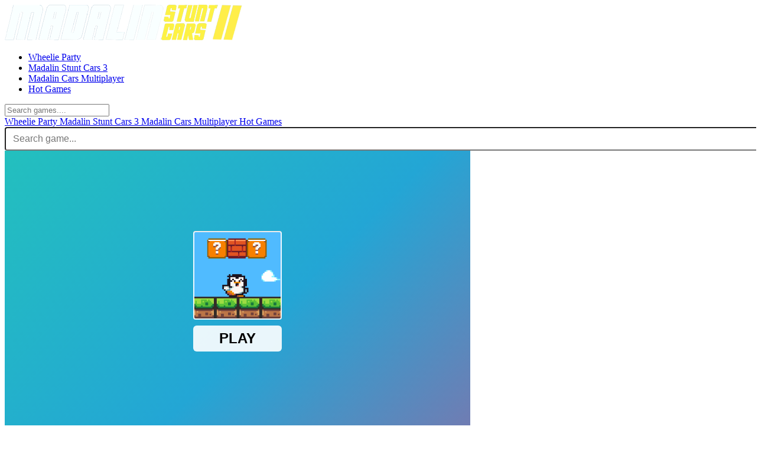

--- FILE ---
content_type: text/html; charset=UTF-8
request_url: https://madalinstuntcars2.io/baby-chicco-adventures
body_size: 11166
content:
<!DOCTYPE html><html xmlns="https://www.w3.org/1999/xhtml" lang="en-US"><head><meta charset="utf-8"> <title>Baby Chicco Adventures</title><meta name="description" content="'Baby Chicco Adventures' is a platform game in which you will aid our little penguin in his attempts to escape the hazards of the video game universe. Make the most of your time playing and accomplishing all of the challenges in this fantastic game!"><meta name="keywords" content="Baby Chicco Adventures"><meta name="title" content="Baby Chicco Adventures"><meta property="fb:app_id" content=""><meta property="og:title" content="Baby Chicco Adventures"><meta property="og:site_name" content="Madalin Stunt Cars 2"><link rel="image_src" href="https://madalinstuntcars2.io/data/image/game/baby-chicco-adventures-img.png" /><meta property="og:type" content="article" /><meta property="og:url" content="https://madalinstuntcars2.io/baby-chicco-adventures" /><meta property="og:description" content="'Baby Chicco Adventures' is a platform game in which you will aid our little penguin in his attempts to escape the hazards of the video game universe. Make the most of your time playing and accomplishing all of the challenges in this fantastic game!" /><meta property="og:image" content="https://madalinstuntcars2.io/data/image/game/baby-chicco-adventures-img.png" /> <meta name="viewport" content="width=device-width, initial-scale=1.0, minimal-ui, shrink-to-fit=no viewport-fit=cover"><meta name="apple-mobile-web-app-capable" content="yes"><meta name="apple-mobile-web-app-status-bar-style" content="black-translucent"><meta name="apple-mobile-web-app-title" content="Madalin Stunt Cars 2"><meta name="HandheldFriendly" content="true" /><meta name="mobile-web-app-capable" content="yes" /><link rel="shortcut icon" sizes="512x512" href="https://madalinstuntcars2.io/cache/data/image/options/favicon-s512x512.png" /><link rel="icon" type="image/x-icon" href="https://madalinstuntcars2.io/favicon.ico?v=1"><link rel="apple-touch-icon" href="https://madalinstuntcars2.io/cache/data/image/options/favicon-s512x512.png"><meta http-equiv="x-ua-compatible" content="ie=edge"> <meta http-equiv="Content-Security-Policy" content="upgrade-insecure-requests"><link rel="canonical" href="https://madalinstuntcars2.io/baby-chicco-adventures" data-react-helmet="true">
 			<meta name="google-site-verification" content="gTzLVu4GjNXOKTwhUG2D0mnSvbHPe0gFAb2Mt-qKvsM" /><!-- Google tag (gtag.js) --><script async src="https://www.googletagmanager.com/gtag/js?id=G-YCPYFKBLH8"></script><script>window.dataLayer = window.dataLayer || [];
 function gtag(){dataLayer.push(arguments);}
 gtag('js', new Date());

 gtag('config', 'G-YCPYFKBLH8');</script>		<script type="text/javascript" src="/themes/madalinstuntcars_v2/resources/js/jquery.min.js"></script><link href="/themes/madalinstuntcars_v2/resources/css/font-awesome.pro.css" rel="stylesheet"><link rel="preconnect" href="https://fonts.googleapis.com"><link rel="preconnect" href="https://fonts.gstatic.com" crossorigin><link href="https://fonts.googleapis.com/css2?family=Rubik:wght@400;500&display=swap" rel="stylesheet"><link href="/themes/madalinstuntcars_v2/resources/css/styles_v1.css?v=1.3" rel="stylesheet" type="text/css"/> <link type="text/css" rel="stylesheet" href="/themes/madalinstuntcars_v2/resources/js/OwlCarousel/assets/owl.carousel.min.css" /> <link type="text/css" rel="stylesheet" href="/themes/madalinstuntcars_v2/resources/js/OwlCarousel/assets/owl.theme.default.min.css" /> <script async src="//pagead2.googlesyndication.com/pagead/js/adsbygoogle.js"></script><script>(adsbygoogle = window.adsbygoogle || []).push({
 google_ad_client: "ca-pub-5636557392151555",
 enable_page_level_ads: true
 });</script>
</head><body> <div id="root"><div class="content_site"> <div class="layout"> 
 
 <header class="Header"><div class="left"> <a class="Logo animated tada delay-4s" href="/"><img src="/data/image/options/logo1.png" alt="Madalin Stunt Cars 2" class="symbol"/> </a> </div><div class="right-relative"> <ul class="menu-header"><li><a class="menu-sidebar-item" title="Wheelie Party" href="https://wheelie-party.github.io/" target="_blank"><div class=""> 
 Wheelie Party </div></a></li>				
 <li><a class="menu-sidebar-item" title="Madalin Stunt Cars 3" href="/madalin-stunt-cars-3" target=""><div class=""> 
 Madalin Stunt Cars 3 </div></a></li>				
 <li><a class="menu-sidebar-item" title="Madalin Cars Multiplayer" href="/madalin-cars-multiplayer" target=""><div class=""> 
 Madalin Cars Multiplayer </div></a></li>				
 <li><a class="menu-sidebar-item" title="Hot Games" href="/hot.games" target=""><div class=""> 
 Hot Games </div></a></li>				
 </ul>		<div class="search-menu"><input class="SearchInput" id="search" type="text" autocomplete="off" placeholder="Search games...." value=""> <a id="search_game" class="icon-search-blue"><i class="fal fa-search"></i></a><div id="results" style="display:none;"> </div> </div> 
</div><a id="menu-mobile" name="menu" href="#" role="button" aria-hidden="true" title="Menu" class="send_to_analytics hidden"><i class="fal fa-bars"></i></a><div class="mobile-menu" style="right: -310px;"><div class="d-flex al mobile-close"><i class="fal fa-times"></i></div><div class="mobile-menu-bar"><a class="mobile-menu-item" href="https://wheelie-party.github.io/ " target="_blank">Wheelie Party </a><a class="mobile-menu-item" href="/madalin-stunt-cars-3 " target="">Madalin Stunt Cars 3 </a><a class="mobile-menu-item" href="/madalin-cars-multiplayer " target="">Madalin Cars Multiplayer </a><a class="mobile-menu-item" href="/hot.games " target="">Hot Games </a><div class="search-mobile"><input type="text" class="form-control searchMobileInput" autocomplete="off" placeholder="Search game..."><a class="searchMobileBtn"><i class="far fa-search"></i></a></div></div></div></header>
<script>window.addEventListener("DOMContentLoaded", function () {
 load_menu_css();

 });
 function load_menu_css()
 {
 jQuery("a.menu-sidebar-item").removeClass('active');
 var href = window.location.href;
 var path_name = window.location.pathname;

 jQuery("a.menu-sidebar-item").each(function (e) {
 var current_url = jQuery(this).attr('href');
 if (href == current_url || href == current_url + "/" || path_name == current_url)
 {
 jQuery(this).addClass("active");
 }
 });

 }</script>
<script type='text/javascript'>var themeurl = 'http://madalinstuntcars2.io/themes/madalinstuntcars_v2/';
 function get_format_url(controller, action) {
 var urlformat = '/:a:.:c:';
 urlformat = urlformat.replace(':c:', controller);
 return urlformat.replace(':a:', action);
 }</script> 
<main class="full-width"><div class="GamePlay"><div class="GameSectionPlay"><div class="embed-responsive"><iframe class="game-iframe" loading="lazy" src="https://html5.gamedistribution.com/33cfbb6563044be6867b2ead5751d116/" id="game-area"
 width="788" height="550" scrolling="none" frameborder="0"
 allowfullscreen></iframe> </div> <div class="buttons"> <h1>Baby Chicco Adventures</h1><div class="button-gammes"><div class="rating_this" itemscope itemtype="https://schema.org/Game"><span class="rating-game" id="default-demo" data-id="671" style="cursor: pointer; width: 100px;"
 data-score="5" data-readonly=""></span><span itemprop="name" class="name-game">Baby Chicco Adventures</span><div itemprop="aggregateRating" itemscope="" itemtype="https://schema.org/AggregateRating" class="aggregate-text"><span property="v:count" itemprop="reviewCount" id="countrate" class="hidden">1</span><span rel="v:rating"><span typeof="v:Rating"><span property="v:average" itemprop="ratingValue" id="averagerate"> 5</span><span itemprop="bestRating" content="5" class="hidden" property="v:best">5</span> </span></span></div></div> <script>window.addEventListener("DOMContentLoaded", function () {
		var readdddonly;
		readdddonly = jQuery('#default-demo').attr('data-readonly');
		jQuery('#default-demo').raty({
			readOnly: readdddonly,
			cancelOff: '/themes/madalinstuntcars_v2/resources/plugin/raty/images/cancel-off.png',
			cancelOn: '/themes/madalinstuntcars_v2/resources/plugin/raty/images/cancel-on.png',
			starHalf: '/themes/madalinstuntcars_v2/resources/plugin/raty/images/star-half-big.png',
			starOff: '/themes/madalinstuntcars_v2/resources/plugin/raty/images/star-off-big.png',
			starOn: '/themes/madalinstuntcars_v2/resources/plugin/raty/images/star-on-big.png',
			half: true,
			number: 5,
			numberMax: 5,
			score: function () {
				return jQuery(this).attr('data-score');
			},
			click: function (score, evt) {
				var game_id = jQuery(this).attr('data-id');
				var rate = jQuery(this).attr('data-score');
				var url = '/game-rate.ajax';
				var data = {'game_id': game_id, 'score': score};
				jQuery.ajax({
					type: "POST",
					url: url,
					data: data,
					cache: false,
					success: function (html) {
						var data = jQuery.parseJSON(html);
						var average = (Math.round(parseFloat(data.rate_score) / parseFloat(data.rate_count) * 100) / 100);
						jQuery('#countrate').text(data.rate_count);
						jQuery('#averagerate').text(average);

						jQuery('#default-demo').raty({
							readOnly: true,
							cancelOff: '/themes/madalinstuntcars_v2/resources/plugin/raty/images/cancel-off.png',
							cancelOn: '/themes/madalinstuntcars_v2/resources/plugin/raty/images/cancel-on.png',
							starHalf: '/themes/madalinstuntcars_v2/resources/plugin/raty/images/star-half-big.png',
							starOff: '/themes/madalinstuntcars_v2/resources/plugin/raty/images/star-off-big.png',
							starOn: '/themes/madalinstuntcars_v2/resources/plugin/raty/images/star-on-big.png',
							half: true,
							number: 5,
							numberMax: 5,
							score: score
						});
					},
					error: function () {
						jQuery('#default-demo').raty({
							readOnly: true,
							cancelOff: '/themes/madalinstuntcars_v2/resources/plugin/raty/images/cancel-off.png',
							cancelOn: '/themes/madalinstuntcars_v2/resources/plugin/raty/images/cancel-on.png',
							starHalf: '/themes/madalinstuntcars_v2/resources/plugin/raty/images/star-half-big.png',
							starOff: '/themes/madalinstuntcars_v2/resources/plugin/raty/images/star-off-big.png',
							starOn: '/themes/madalinstuntcars_v2/resources/plugin/raty/images/star-on-big.png',
							half: true,
							number: 5,
							numberMax: 5,
							score: rate,
						});
					}
				});
			}
		});
	});</script> 
<!--<style type="text/css">.rate-title { display: none; } .rating{ padding-right: 10px; } .rating img{ height:18px; } .aggregate-text{font-size:18px;display: inline-block;margin-top: 6px; margin-left: -15px;} .ratingthis{ display: block; text-align: center; color:#000; padding-top:5px; }
	#countrate{display:none}
	span[itemprop="name"] {
	 display:none
	}</style>--><style type="text/css">.rate-title, .hidden { display: none; } .rating_this{display: flex; justify-content: flex-start; align-items: flex-start;}.name-game{display: none;} .rating-game{ padding-right: 10px; width:auto !important; }.rating-game_this{font-family: inherit;} .rating-game img{ height:18px; } .aggregate-text{display: inline-block; font-size: 18px;} .rating-gamethis{ display: block; text-align: center; color:#000; padding-top:5px; }</style> <div role="button" title="Go fullscreen" class="ButtonFullscreen button"><div class="icon icon-maximize-dark-gray" id="full_screen" onclick="open_fullscreen()"><i class="fal fa-expand-arrows"></i></div></div></div></div> <div class="ads728x90"><script async src="//pagead2.googlesyndication.com/pagead/js/adsbygoogle.js"></script> <ins class="adsbygoogle"
 style="display:block"
 data-ad-client="ca-pub-5636557392151555"
 data-ad-slot="6113373024"
 data-ad-format="auto"></ins><script>(adsbygoogle = window.adsbygoogle || []).push({});</script> </div> </div> <div class="flex-right"><div class="ads300x600"><script async src="//pagead2.googlesyndication.com/pagead/js/adsbygoogle.js"></script> <ins class="adsbygoogle"
 style="display:block"
 data-ad-client="ca-pub-5636557392151555"
 data-ad-slot="6113373024"
 data-ad-format="auto"></ins><script>(adsbygoogle = window.adsbygoogle || []).push({});</script> </div> </div></div><div class="GamePlay"><div class="content-game clearfix"><div class="box-image"><img src="/cache/data/image/game/baby-chicco-adventures-img-f150x150.png" class="img-fluid" alt="" ></div><div><p>'Baby Chicco Adventures' is a platform game in which you will aid our little penguin in his attempts to escape the hazards of the video game universe. Make the most of your time playing and accomplishing all of the challenges in this fantastic game!</p> </div><div class="clearfix"></div><h2>How to play</h2><div> <p>How To Play Baby Chicco Adventures</p></div><div class="clearfix"></div>
 

 <div class="categories"><a href="/adventure.games" class="scale-button"> <span class="categoryName">ADVENTURE</span> </a></div><div class="categories"><a href="/arcade.games" class="scale-button"> <span class="categoryName">ARCADE</span> </a></div>
<div class="clearfix"></div></div><section class="comment-area"><div class="box-comment mb16"><div class="header-comment flex-comment" xmlns="http://www.w3.org/1999/html"><div class="title-comment">Comment (0)</div><div class="sort"><a href="javascript:;"><span id="sort_text">Newest</span><svg class="icon-svg"><use xlink:href="/themes/madalinstuntcars_v2/resources/images/icons/icon.svg#Down"></use></svg></a><div class="list" id="sort_by"><a class="active" href="javascript:;" data-sort="newest"><span>Newest</span><svg class="icon-svg"><use xlink:href="/themes/madalinstuntcars_v2/resources/images/icons/icon.svg#Checked"></use></svg></a><a href="javascript:;" data-sort="oldest"><span>Oldest</span><svg class="icon-svg"><use xlink:href="/themes/madalinstuntcars_v2/resources/images/icons/icon.svg#Checked"></use></svg></a><a href="javascript:;" data-sort="popular"><span>Popular</span><svg class="icon-svg"><use xlink:href="/themes/madalinstuntcars_v2/resources/images/icons/icon.svg#Checked"></use></svg></a></div></div></div><div id="comments_area"><div class="comment_loading"></div>
<div class="main-comnent scrollbar-inner" id="list_comment"><div class="empty-comment"><img src="/themes/madalinstuntcars_v2/resources/images/icons/empty-comment.png" alt=""><div>Be the first to comment</div></div></div><div class="make-comment"><form id="comment_form" class="form-group" autocomplete="off"><!-- <div class="connect-with"><span>Connect with</span><div class="social"><a href="#"><svg class="icon-svg"><use xlink:href="/themes/madalinstuntcars_v2/resources/images/icons/icon.svg#Face"></use></svg></a><a href="#"><svg class="icon-svg"><use xlink:href="/themes/madalinstuntcars_v2/resources/images/icons/icon.svg#Twitter"></use></svg></a><a href="#"><img src="/themes/madalinstuntcars_v2/resources/images/icons/Google.svg" alt=""></a><a href="#"><svg class="icon-svg"><use xlink:href="/themes/madalinstuntcars_v2/resources/images/icons/icon.svg#In"></use></svg></a></div></div>--><div class="form-default box-area-input"><textarea class="form-control " id="comment_content" name="comment_content"
 placeholder="Add comment"></textarea><div class="send-comment"><!-- <a href="#" class="camera">--><!-- <svg class="icon-svg">--><!-- <use xlink:href="--><!--/resources/images/icons/icon.svg#Camera"></use>--><!-- </svg>--><!-- </a>--><span href="#" class="send disabled" id="btn_submit"><svg class="icon-svg"><use xlink:href="/themes/madalinstuntcars_v2/resources/images/icons/icon.svg#Send"></use></svg></span></div></div><div class="form-default"><!-- <div class="mb10">--><!-- <span class="uppercase mr-2 medium" style="color:#fff">Or pick a name</span>--><!-- <svg class="icon-svg">--><!-- <use xlink:href="--><!--/resources/images/icons/icon.svg#Help"></use>--><!-- </svg>--><!-- </div>--><div class="form-group"><input type="text" id="comment_author" name="comment_author" class="form-control" placeholder="Name"></div><div class="form-group"><input type="email" class="form-control " id="comment_email" autocomplete="off" name="comment_email" placeholder="Email"></div> <label class="confir_res"><div class="text">I'd read and agree to the terms and conditions.</div><input type="checkbox" id="comment_confirm" name="comment_confirm"><span class="checkmark"></span></label><input type="hidden" name="parent_id" id="parent_id" value="0"/><input name="submit" type="submit" class="submit btn-load-more btn-primary hidden" value="Comment"/><input type="button" onclick="reply_all();
 return false;" id="btn_cancel" class="submit btn-load-more btn-primary pull-right hidden" value="Cancel"/></div></form> <div id="comment_errors"></div><div class="alert-icon arrow" id="alert-icon-loadmore"><svg xmlns="http://www.w3.org/2000/svg" viewBox="0 0 320 512"><!-- Font Awesome Pro 5.15.4 by @fontawesome - https://fontawesome.com License - https://fontawesome.com/license (Commercial License) --><path d="M143 256.3L7 120.3c-9.4-9.4-9.4-24.6 0-33.9l22.6-22.6c9.4-9.4 24.6-9.4 33.9 0l96.4 96.4 96.4-96.4c9.4-9.4 24.6-9.4 33.9 0L313 86.3c9.4 9.4 9.4 24.6 0 33.9l-136 136c-9.4 9.5-24.6 9.5-34 .1zm34 192l136-136c9.4-9.4 9.4-24.6 0-33.9l-22.6-22.6c-9.4-9.4-24.6-9.4-33.9 0L160 352.1l-96.4-96.4c-9.4-9.4-24.6-9.4-33.9 0L7 278.3c-9.4 9.4-9.4 24.6 0 33.9l136 136c9.4 9.5 24.6 9.5 34 .1z"/></svg></div></div><script>window.addEventListener("DOMContentLoaded", function () {
 $('#comment_confirm').change(function () {
 if (this.checked) {
 $("#btn_submit").removeClass("disabled");

 } else {
 $("#btn_submit").addClass("disabled");
 }

 });

 validate_form();
 $("#btn_submit").click(function (event) {
 if (!$("#btn_submit").hasClass('disabled')) {
 $("#comment_form").submit();
 }
 });


 });

 function validate_form() {
 jQuery("#comment_form").validate(
 {
 //set this to false if you don't what to set focus on the first invalid input
 focusInvalid: false,
 //by default validation will run on input keyup and focusout
 //set this to false to validate on submit only onkeyup: false,
 onfocusout: false,
 //by default the error elements is a <label>errorElement: "div",
 //place all errors in a <div id="errors"> element
 errorPlacement: function (error, element) {
 if (element.attr("name") == "comment_content" || element.attr("name") == "comment_author" || element.attr("name") == "comment_email") {

 error.appendTo(element.parent());
 }
// console.log(element.name);
// error.appendTo("div#comment_errors");
 },
 ignore: ".ignore",
 rules: {
 "comment_content": {
 required: true,
 maxlength: 65525
 },
 "comment_author": {
 required: true,
 maxlength: 200
 },
 "comment_email": {
 required: true,
 email: true,
 maxlength: 100
 },
 "comment_confirm": {
 required: true
 }
 },
 messages: {},
 submitHandler: function (form) {
 $("#btn_submit").removeClass("disabled");
 jQuery(".comment_loading").show();
 console.log("submit");

 var question_ajax = "/make-comment.ajax";
 var content = jQuery("#comment_content").val();
 var author = jQuery("#comment_author").val();
 var email = jQuery("#comment_email").val();
 var website = jQuery("#comment_website").val();
 var parent_id = jQuery("#parent_id").val();
 var metadataload = {};
 metadataload.content = content;
 metadataload.author = author;
 metadataload.email = email;
 metadataload.website = website;
 metadataload.parent_id = parent_id;
 metadataload.related_id = parseInt("0");
 metadataload.related_url = "https://madalinstuntcars2.io/baby-chicco-adventures";



 jQuery.ajax({
 url: question_ajax,
 data: metadataload,
 type: 'POST',
 success: function (data) {
 jQuery(".comment_loading").hide();
 if (data != '') {
 var result = jQuery.parseJSON(data);
 if (result.result === true) {
 var comment_data = result.comment;
 var str_comment = "";
 if (comment_data.parent_id == 0) {

 //str_comment = "<div id='comment_" + comment_data.id + "' class='replyWrap your_comment clearAfter'><div class='listProfile'><span class='img'><img class='img img-thumbnail' alt='' src='/themes/madalinstuntcars_v2/resources/images/comments/profile-default.png' width='64' height='64'></span><span class='user'>" + comment_data.author + "</span></div><div class='listContent'>" + comment_data.content + "<div class='clearAfter'><div class='left rating'><span>Votes:</span><b class='voteUp' id='comment_voteup_" + comment_data.id + "'>+" + comment_data.like + " </b><span>/</span><b class='voteDown' id='comment_votedown_" + comment_data.id + "'>-" + comment_data.dislike + " </b></div><div class='right'><a class='icon comment' href='javascript:;' onclick='reply_to(" + comment_data.id + "); return false;' title='Add a comment to this comment' rel='nofollow'>Comment</a><a class='icon vote comment_vote_row_" + comment_data.id + " voteUp' href='javascript:;' onclick='comment_vote(" + comment_data.id + ",\"up\"); return false;' title='Vote this comment up (helpful)' rel='nofollow'>Vote up</a><a class='icon vote comment_vote_row_" + comment_data.id + " voteDown' href='javascript:;' onclick='comment_vote(" + comment_data.id + ",\"down\"); return false;' title='Vote this comment down (not helpful)' rel='nofollow'>Vote down</a><a class='icon report hidden' href='javascript:;' onclick='report_comment(" + comment_data.id + "); return false;' title='Report this comment as spam/abuse/inappropriate' rel='nofollow'>Report</a></div></div></div></div>";
 str_comment = "<div class='item-comment' id='comment_" + comment_data.id + "'><div class='user_status'><a class='avata_coment' href='#' title='" + comment_data.author + "'>T</a><div class='sum-user'><span class='txt-name'>" + comment_data.author + "</span><span class='time-com'> Now</span></div></div><div class='content-comment'><p> " + comment_data.content + "</p><div class='count-option'><div class='count-option__left'><a class='item reply' href='#'><img src='/themes/madalinstuntcars_v2/resources/images/icons/Reply.svg' alt=''><span>Reply</span></a><a class='item vote comment_vote_row_" + comment_data.id + " voteUp' href='#' id='comment_voteup_" + comment_data.id + "' onclick='comment_vote(" + comment_data.id + ",\"up\"); return false;' title='Vote this comment up (helpful)' rel='nofollow'><svg class='icon-svg'><use xlink:href='/themes/madalinstuntcars_v2/resources/images/icons/icon.svg#Like'></use></svg><span class='voteUp' id='comment_voteup_" + comment_data.id + "'>4</span></a><a class='item vote comment_vote_row_(" + comment_data.id + " voteDown' href='javascript:;' onclick='comment_vote(" + comment_data.id + ",\"down\"); return false;' title='Vote this comment down (not helpful)' rel='nofollow'><svg class='icon-svg'><use xlink:href='/themes/madalinstuntcars_v2/resources/images/icons/icon.svg#Dislike'></use></svg><span class='voteDown' id='comment_votedown_" + comment_data.id + "'>4</span></a></div><div class='count-option__right hidden'><a class='item reply' href='#'><svg class='icon-svg'><use xlink:href='/themes/madalinstuntcars_v2/resources/images/icons/icon.svg#Dotted'></use></svg></a></div></div></div></div>";
 if (comment_data.status == 'trash') {
 str_comment += "<p class='text-center'><i>Your comment is awaiting moderation</i></p>";
 }
 jQuery("#list_comment").prepend(str_comment);
 } else {
 str_comment = "<div class='item-comment' id='comment_" + comment_data.id + "'><div class='user_status'><a class='avata_coment' href='#' title='" + comment_data.author + "'>T</a><div class='sum-user'><span class='txt-name'>" + comment_data.author + "</span><span class='time-com'> Now</span></div></div><div class='content-comment'><p> " + comment_data.content + "</p><div class='count-option'><div class='count-option__left'><a class='item reply' href='#'><img src='/themes/madalinstuntcars_v2/resources/images/icons/Reply.svg' alt=''><span>Reply</span></a><a class='item vote comment_vote_row_" + comment_data.id + " voteUp' href='#' id='comment_voteup_" + comment_data.id + "' onclick='comment_vote(" + comment_data.id + ",\"up\"); return false;' title='Vote this comment up (helpful)' rel='nofollow'><svg class='icon-svg'><use xlink:href='/themes/madalinstuntcars_v2/resources/images/icons/icon.svg#Like'></use></svg><span class='voteUp' id='comment_voteup_" + comment_data.id + "'>4</span></a><a class='item vote comment_vote_row_(" + comment_data.id + " voteDown' href='javascript:;' onclick='comment_vote(" + comment_data.id + ",\"down\"); return false;' title='Vote this comment down (not helpful)' rel='nofollow'><svg class='icon-svg'><use xlink:href='/themes/madalinstuntcars_v2/resources/images/icons/icon.svg#Dislike'></use></svg><span class='voteDown' id='comment_votedown_" + comment_data.id + "'>4</span></a></div><div class='count-option__right hidden'><a class='item reply' href='#'><svg class='icon-svg'><use xlink:href='/themes/madalinstuntcars_v2/resources/images/icons/icon.svg#Dotted'></use></svg></a></div></div></div></div>";
 if (comment_data.status == 'trash') {
 str_comment += "<p class='text-center'><i>Your comment is awaiting moderation</i></p>";
 }
 jQuery("#comment_" + comment_data.parent_id).append(str_comment);
 jQuery("#comment_form").appendTo(".make-comment");
 jQuery("#comment_form").removeClass("commentBlock");
 reply_all();
 }

 jQuery("#comment_count").html(parseInt(("0")));
 jQuery("html, body").animate({scrollTop: jQuery("#list_comment").offset().top}, 1000);
 jQuery("#comment_form").trigger("reset");

 }
 }
 }
 });
 },

 });
 }</script><script>function reply_to(comment_id) {
 jQuery("#comment_form").addClass("commentBlock");
 jQuery("#btn_cancel").removeClass("hidden");
 jQuery("#comment_form").trigger("reset");
 jQuery("#parent_id").val(comment_id);
 jQuery("#comment_form").appendTo("#comment_" + comment_id);
 }

 function reply_all() {
 jQuery("#comment_form").trigger("reset");
 jQuery("#parent_id").val("0");
 jQuery("#comment_form").appendTo(".make-comment");
 jQuery("#btn_cancel").addClass("hidden");
 jQuery("#comment_form").removeClass("commentBlock");
 }

 function comment_vote(comment_id, vote) {
 jQuery(".comment_vote_row_" + comment_id).prop('onclick', null).off('click');

 var comment_comment_voteajax = "/comment-vote.ajax";
 var metadataload = {};
 metadataload.comment_id = comment_id;
 metadataload.vote = vote;
 jQuery.ajax({
 url: comment_comment_voteajax,
 data: metadataload,
 type: 'POST',
 success: function (data) {
 if (data != '') {
 var result = jQuery.parseJSON(data);
 if (result.result === true) {
 var comment_obj = result.comment;
 switch (vote) {
 case "up":
 jQuery("#comment_voteup_count_" + comment_id).html(comment_obj.like);
 break;
 case "down":
 jQuery("#comment_votedown_count_" + comment_id).html(comment_obj.dislike);
 break;
 }

 }
 }
 }
 });
 }

 function report_comment(comment_id) {
 jQuery("#report_comment_" + comment_id).css("fontSize", 0);
 jQuery("#report_comment_" + comment_id).prop('onclick', null).off('click');
 }
</script><script>window.addEventListener("DOMContentLoaded", function () {
 jQuery("#btn_comments_area").click(function () {
 jQuery("html, body").animate({scrollTop: jQuery("#comment_form").offset().top}, 1000);
 });
 //
 jQuery('#load_more_comment').click(function (event) {
 event.preventDefault();
 var page = jQuery(this).data("page");
 var limit = jQuery(this).data("limit");
 var sort = jQuery(this).data("sort");
 var url = jQuery(this).data("url");
 load_comment(page, limit, sort, url, '#list_comment', '');
 });

 function load_comment(page, limit, sort, url, main_contain_id, refresh) {
 jQuery("#load_more_comment").remove();
 jQuery(".comment-load-more").show();
 var mainposturl = "/comment-paging-v2.ajax";
 var metadataload = {};
 metadataload.page = page;
 metadataload.limit = limit;
 metadataload.sort = sort;
 metadataload.url = url;
 jQuery.ajax({
 url: mainposturl,
 data: metadataload,
 type: 'GET',
 success: function (data) {
 jQuery(".comment-load-more").hide();
 if (refresh === 'f5') {
 jQuery(main_contain_id).html(data);
 } else {
 jQuery(main_contain_id).append(data);
 }
 jQuery('#load_more_comment').click(function (event) {
 event.preventDefault();
 var page = jQuery(this).data("page");
 var limit = jQuery(this).data("limit");
 var sort = jQuery(this).data("sort");
 var url = jQuery(this).data("url");
// jQuery("#alert-icon-loadmore").show();
 $('#alert-icon-loadmore').fadeIn('slow', function () {
 $(this).delay(3000).fadeOut('slow');
 });
 load_comment(page, limit, sort, url, '#list_comment', '');

 });
 }
 });
 }

 load_comment(1,10, "newest", "https://madalinstuntcars2.io/baby-chicco-adventures", "#list_comment", "");
 //
 //jQuery('#sort_by').on('change', function () {
 // load_comment(//,//, "" + this.value + "", "//", "#list_comment", "f5");
 //});
 $("#sort_by a").click(function () {
 $("#sort_by a").removeClass('active');
 $(this).addClass('active');
 const sort = $(this).data('sort');
 load_comment(1,10, "" + sort + "", "https://madalinstuntcars2.io/baby-chicco-adventures", "#list_comment", "f5");
 $("#sort_text").html(sort);
 });
 });
</script></div></div><style>.box-comment { 
 font-family: inherit; 
 padding: 16px;
 background:#373c49;
 -webkit-backdrop-filter: blur(110px);
 backdrop-filter: blur(110px); 
 box-sizing: border-box;
 color: #fff;
 box-shadow: rgb(0 0 0 / 24%) 0px 6px 12px 0px;
 }
 .mb16 {
 margin-bottom: 16px !important;
 }
 .box-comment .header-comment {
 margin-bottom: 15px;
 -webkit-box-align: center;
 -webkit-align-items: center;
 -ms-flex-align: center;
 align-items: center;
 flex-flow: row wrap;
 -webkit-box-pack: justify;
 -webkit-justify-content: space-between;
 -ms-flex-pack: justify;
 justify-content: space-between;
 }
 .box-comment .header-comment .title-comment {
 font-size: 20px;
 font-weight: bold;
 }
 .box-comment .header-comment .sort {
 position: relative;
 display: inline-block;
 font-size: 14px;
 }
 .box-comment .header-comment .sort>a {
 color: #fff;
 font-weight: 500;
 padding-bottom: 20px;
 text-decoration: none;
 }
 #sort_text {
 text-transform: capitalize;
 }
 .box-comment .header-comment .sort>a svg {
 width: 12px;
 height: 12px;
 margin-left: 4px; 
 }
 svg:not(:root) {
 overflow: hidden;
 }
 .count-option__left{
 display: flex;
 justify-content: flex-start;
 align-items: center;
 }
 .box-comment .header-comment .sort .list {
 position: absolute;
 z-index: 1;
 top: calc(100% + 20px);
 right: 0;
 background: #070033;
 box-shadow: 8px 10px 20px rgb(0 0 0 / 18%);
 border-radius: 4px;
 padding: 5px 12px;
 width: 100px;
 opacity: 0;
 visibility: hidden;
 -webkit-transition-duration: 200ms;
 transition-duration: 200ms;
 -webkit-transition-property: opacity, top, visible;
 transition-property: opacity, top, visible;
 -webkit-transition-timing-function: cubic-bezier(0.7, 1, 0.7, 1);
 transition-timing-function: cubic-bezier(0.7, 1, 0.7, 1);
 }
 .box-comment .header-comment .sort .list a.active {
 font-weight: 500;
 color:#fc0
 }
 .box-comment .header-comment .sort .list a {
 color: #fff;
 display: block;
 margin: 4px 0;
 font-weight: 400;
 text-decoration: none;
 }
 .box-comment .header-comment .sort .list a.active svg {
 display: inline-block;
 }

 .box-comment .header-comment .sort .list a svg {
 display: none;
 width: 10px;
 height: 10px;
 margin-left: 4px;
 }
 .box-comment .main-comnent.scrollbar-inner {
 padding-right: 10px;
 margin-right: -10px;
 max-height: 500px;
 overflow-x: hidden;
 overflow-y: scroll;

 }

 .box-comment .main-comnent {
 margin-bottom: 30px;
 }
 .scroll-wrapper {
 overflow: hidden !important;
 padding: 0 !important;
 position: relative;
 -ms-overflow-style: none;
 } 
 .scroll-wrapper>.scroll-content {
 border: none !important;
 box-sizing: content-box !important;
 height: auto;
 left: 0;
 margin: 0;
 max-height: none;
 max-width: none !important;
 overflow: scroll !important;
 padding: 0;
 position: relative !important;
 top: 0;
 width: auto !important;
 }
 .box-comment .item-comment {
 margin-bottom: 15px;
 }
 .box-comment .item-comment .user_status {
 display: -webkit-box;
 display: -webkit-flex;
 display: -ms-flexbox;
 display: flex;
 -webkit-box-align: center;
 -webkit-align-items: center;
 -ms-flex-align: center;
 align-items: center;
 margin-bottom: 5px;
 }
 .flex-comment {
 display: -webkit-box;
 display: -webkit-flex;
 display: -ms-flexbox;
 display: flex;
 -webkit-flex-wrap: wrap;
 -ms-flex-wrap: wrap;
 flex-wrap: wrap;
 }
 .box-comment .item-comment .user_status .avata_coment {
 background: #4B80C9;
 border-radius: 50%;
 width: 32px;
 height: 32px;
 display: -webkit-box;
 display: -webkit-flex;
 display: -ms-flexbox;
 display: flex;
 -webkit-box-align: center;
 -webkit-align-items: center;
 -ms-flex-align: center;
 align-items: center;
 -webkit-box-pack: center;
 -webkit-justify-content: center;
 -ms-flex-pack: center;
 justify-content: center;
 font-size: 14px;
 font-weight: bold;
 margin-right: 6px;
 text-decoration: none;
 color: #fff;
 }
 .box-comment .item-comment .user_status .sum-user {
 color: #7594B6;
 font-size: 14px;
 }
 .box-comment .sub-comment{
 border-left: 2px dashed rgba(117,148,182,0.4);
 padding-left: 16px;
 margin-top: 12px;
 } 
 .item-comment .txt-name {
 max-width: 50px;
 }
 .box-comment .item-comment .user_status .sum-user .time-com {
 margin-left: 4px;
 }
 .box-comment .item-comment .content-comment p {
 margin-bottom: 12px;
 line-height: 1.4;
 text-align: left;
 word-break: break-word;
 }
 .content-comment{
 word-wrap: break-word;
 margin-bottom:8px;
 }
 .hidden {
 display: none !important;
 }
 .box-comment .item-comment .count-option a {
 color: #7594B6;
 margin-right: 15px;
 }
 .box-comment .item-comment .count-option a {
 color: #7594B6;
 margin-right: 15px;
 display: flex;
 justify-content: flex-start;
 align-items: center;
 text-decoration: none;
 }
 .box-comment .item-comment .count-option a:last-child {
 margin-right: 0;
 }
 .btn-load-more:not(:disabled):not(.disabled) {
 cursor: pointer;
 }

 .form-control {
 display: block;
 width: 100%;
 padding: 0.375rem 0.75rem;
 font-size: 1rem;
 line-height: 1.5;
 color: #495057; 
 background-clip: padding-box; 
 border-radius: 0.25rem;
 transition: border-color .15s ease-in-out,box-shadow .15s 
 }
 .confir_res input:checked ~ .checkmark:after {
 display: block;
 }
 .confir_res .checkmark:after {
 content: "";
 position: absolute;
 display: none;
 left: 6px;
 top: 1px;
 width: 5px;
 height: 10px;
 border: solid #fff;
 border-width: 0 2px 2px 0;
 -webkit-transform: rotate(45deg);
 -ms-transform: rotate(45deg);
 transform: rotate(45deg);
 }
 .scrollbar-inner>.scroll-element.scroll-x {
 bottom: 2px;
 height: 6px;
 left: 0;
 width: 100%;
 }
 .scrollbar-inner::-webkit-scrollbar {
 width: 6px; 
 } 
 .scrollbar-inner::-webkit-scrollbar-thumb {
 border-radius: 10px;
 -webkit-box-shadow: inset 0 0 6px rgba(0,0,0,.3);
 background-color: #5db4f2;
 }
 .scrollbar-inner::-webkit-scrollbar-track { 
 border-radius: 10px; 
 }
 .scrollbar-inner>.scroll-element, .scrollbar-inner>.scroll-element div {
 border: none;
 margin: 0;
 padding: 0;
 position: absolute;
 z-index: 10;
 }
 .scroll-element, .scroll-element div {
 box-sizing: content-box;
 }

 .scroll-element {
 display: none;
 }
 .scrollbar-inner>.scroll-element div {
 display: block;
 height: 100%;
 left: 0;
 top: 0;
 width: 100%;
 }
 .scrollbar-inner>.scroll-element .scroll-element_outer {
 overflow: hidden;
 }
 .scrollbar-inner>.scroll-element .scroll-element_outer, .scrollbar-inner>.scroll-element .scroll-element_track, .scrollbar-inner>.scroll-element .scroll-bar {
 border-radius: 8px;
 }
 .scrollbar-inner>.scroll-element.scroll-x.scroll-scrolly_visible .scroll-element_size {
 left: -12px;
 }
 .scrollbar-inner>.scroll-element.scroll-x.scroll-scrolly_visible .scroll-element_track {
 left: -12px;
 }
 .scrollbar-inner>.scroll-element .scroll-element_track {
 background-color: unset;
 }
 .scrollbar-inner>.scroll-element .scroll-element_track, .scrollbar-inner>.scroll-element .scroll-bar {
 -ms-filter: "progid:DXImageTransform.Microsoft.Alpha(Opacity=40)";
 filter: alpha(opacity=40);
 opacity: 0.9;
 }
 .scroll-element .scroll-bar, .scroll-element .scroll-arrow {
 cursor: default;
 }
 .scrollbar-inner>.scroll-element.scroll-y {
 height: 100%;
 right: 2px;
 top: 0;
 width: 6px;
 }
 .form-group {
 margin-bottom: 1rem;
 }
 .box-comment .form-default {
 color: #7594B6;
 }

 .box-comment .box-area-input {
 position: relative;
 margin-bottom: 16px;
 }
 .box-comment .box-area-input textarea {
 width: 100%; 
 resize: none;
 color: #000;
 font-size: 12px; 
 outline: 0;
 overflow: hidden; 
 }
 .form-default .form-control::placeholder{
 color:#7594B6;
 } 
 .form-default .form-control:focus::placeholder{
 color: transparent;
 }
 .form-default .form-control:focus, .form-default .form-control:active{
 outline: 0;
 box-shadow: none;
 border: 1px solid #AF93FF;
 box-shadow: rgb(9 30 66 / 15%) 0px 4px 8px, rgb(9 30 66 / 15%) 0px 0px 2px;
 }
 .form-default .form-control:focus::-webkit-input-placeholder { color:transparent; }
 .form-default .form-control:focus:-moz-placeholder { color:transparent; } /* FF 4-18 */
 .form-default .form-control:focus::-moz-placeholder { color:transparent; } /* FF 19+ */
 .form-default .form-control:focus:-ms-input-placeholder { color:transparent; } /* IE 10+ */
 .form-default textarea.form-control { 
 resize: none;
 }
 .icon-svg {
 width: 16px;
 height: 16px;
 fill: currentColor;
 vertical-align: middle;
 }
 .form-default .form-control {
 background: #fff;
 border-radius: 4px; 
 font-size: 12px;
 color: #000; 
 -webkit-transition-duration: 200ms;
 transition-duration: 200ms;
 -webkit-transition-property: all;
 transition-property: all;
 -webkit-transition-timing-function: cubic-bezier(0.7, 1, 0.7, 1);
 transition-timing-function: cubic-bezier(0.7, 1, 0.7, 1);
 box-sizing:border-box;
 position: relative;
 border:1px solid transparent;
 box-shadow: rgb(9 30 66 / 15%) 0px 4px 8px, rgb(9 30 66 / 15%) 0px 0px 2px;
 }
 .box-area-input{ 
 border-radius:6px; 
 }
 .box-area-input .send-comment{
 position: absolute;
 right: 4px;
 top: 50%;
 transform: translateY(-50%);
 }
 .box-comment .box-area-input .flex-comment {

 }
 .box-comment .box-area-input .send-comment .send {
 background: #FF7B00;
 border-radius: 6px;
 color: #fff;
 }

 .box-comment .box-area-input .send-comment span {
 width: 28px;
 height: 28px;
 display: -webkit-box;
 display: -webkit-flex;
 display: -ms-flexbox;
 display: flex;
 -webkit-box-align: center;
 -webkit-align-items: center;
 -ms-flex-align: center;
 align-items: center;
 -webkit-box-pack: center;
 -webkit-justify-content: center;
 -ms-flex-pack: center;
 justify-content: center;
 color: #7594B6;
 margin-left: 10px;
 cursor: pointer;
 }
 span.disabled {
 background: grey !important;
 }
 .box-comment .box-area-input .send-comment .send svg {
 width: 14px;
 height: 14px;
 }
 .box-comment .form-default {
 color: #7594B6;
 }
 .form-default .form-group {
 margin-bottom: 8px;
 position: relative;
 }
 input {
 outline: 0;
 }
 .mb10 {
 margin-bottom: 10px !important;
 }

 .txt_12 {
 font-size: 12px;
 }
 a.link {
 color: #1977F3;
 }
 .textLeft{
 text-align: left;
 }
 .confir_res {
 padding-left: 26px;
 position: relative;
 cursor: pointer;
 display: block;
 margin-bottom: 0.5rem;
 text-align: left;
 }
 .confir_res .text {
 color:#7594B6;
 font-size: 12px;
 }
 .confir_res input {
 position: absolute;
 opacity: 0;
 cursor: pointer;
 }

 input[type=checkbox], input[type=radio] {
 box-sizing: border-box;
 padding: 0;
 }
 .confir_res .checkmark {
 position: absolute;
 top: 0px;
 left: 0;
 height: 18px;
 width: 18px;
 background: #4b80c9;
 border: none;
 box-sizing: border-box;
 border-radius: 4px;
 }
 .btn-primary {
 color: #fff;
 background-color: #007bff;
 border-color: #007bff;
 }
 .btn-load-more {
 display: inline-block;
 font-weight: 400;
 text-align: center;
 white-space: nowrap;
 vertical-align: middle;
 -webkit-user-select: none;
 -moz-user-select: none;
 -ms-user-select: none;
 user-select: none;
 border: 1px solid transparent;
 padding: 0.375rem 0.75rem;
 font-size: 1rem;
 line-height: 1.5;
 border-radius: 0.25rem;
 box-sizing:border-box;
 transition: color .15s ease-in-out,background-color .15s ease-in-out,border-color .15s ease-in-out,box-shadow .15s ease-in-out;
 }
 .empty-comment{
 text-align: center;
 }
 .box-comment .header-comment .sort:hover .list {
 top: 100%;
 opacity: 1;
 visibility: visible;
 }
 .make-comment{
 position: relative;
 }
 .alert-icon{
 position: absolute;
 top:-60px;
 left: 50%;
 transform: translateX(-50%);
 width: 24px;
 height: 24px;
 z-index: 100;
 display:none;
 }
 #comment_content-error,#comment_email-error,#comment_author-error{
 padding: 4px 8px;
 position: absolute;
 color: white;
 font-size: 12px;
 padding-right: 10px;
 background-color: #dc5757;
 border-radius: 4px;
 z-index: 100;
 bottom: 113%;
 left: 50%;
 }
 #comment_content-error::after,#comment_email-error::after,#comment_author-error::after{
 content: "";
 position: absolute;
 top: 100%;
 left: 50%;
 margin-left: -5px;
 border-width: 5px;
 border-style: solid;
 border-color: #dc5757 transparent transparent transparent;
 }
 .alert-icon svg path{
 fill:#fff;
 }
 .arrow {
 animation: scroll 1s ease-in-out infinite;
 } 
 @keyframes scroll {
 0%,
 100% {
 transform: translate(0, 0);
 }

 50% {
 transform: translate(0, 10px);
 }
 }

</style></section></div><section class="GameSectionRecommended game-related"><div class="title-list"><div class="border-middle"> </div> <h3>You might also like</h3> <div class="border-middle"> </div> 
</div><div class="body"> 
 
 
 	 <a class="game-item" href="" target=""><div class="list-game"> <img src="/cache/data/image/game/summer-fashion-makeover-img-f140x140.png" alt="Summer Fashion Makeover" /><div class="game-title"><span class="text-overflow">Summer Fashion Makeover</span></div> </div></a><a class="game-item" href="" target=""><div class="list-game"> <img src="/cache/data/image/game/gangster-hero-grand-simulator-img-f140x140.png" alt="Gangster Hero Grand Simulator" /><div class="game-title"><span class="text-overflow">Gangster Hero Grand Simulator</span></div> </div></a><a class="game-item" href="" target=""><div class="list-game"> <img src="/cache/data/image/game/jungle-run-oz-img-f140x140.png" alt="Jungle Run OZ" /><div class="game-title"><span class="text-overflow">Jungle Run OZ</span></div> </div></a><a class="game-item" href="" target=""><div class="list-game"> <img src="/cache/data/image/game/colors-of-holi-img-f140x140.png" alt="Colors Of Holi" /><div class="game-title"><span class="text-overflow">Colors Of Holi</span></div> </div></a><a class="game-item" href="" target=""><div class="list-game"> <img src="/cache/data/image/game/crazy-intersection-img-f140x140.png" alt="Crazy Intersection" /><div class="game-title"><span class="text-overflow">Crazy Intersection</span></div> </div></a><a class="game-item" href="" target=""><div class="list-game"> <img src="/cache/data/image/game/city-blocks-img-f140x140.png" alt="City Blocks" /><div class="game-title"><span class="text-overflow">City Blocks</span></div> </div></a><a class="game-item" href="" target=""><div class="list-game"> <img src="/cache/data/image/game/elon-cars-online-sky-stunt-img-f140x140.png" alt="Elon Cars : Online Sky Stunt" /><div class="game-title"><span class="text-overflow">Elon Cars : Online Sky Stunt</span></div> </div></a><a class="game-item" href="" target=""><div class="list-game"> <img src="/cache/data/image/game/parkour-climb-and-jump-img-f140x140.png" alt="Parkour Climb and Jump" /><div class="game-title"><span class="text-overflow">Parkour Climb and Jump</span></div> </div></a><a class="game-item" href="" target=""><div class="list-game"> <img src="/cache/data/image/game/eco-inc-save-the-earth-planet-img-f140x140.png" alt="ECO inc. Save the Earth Planet" /><div class="game-title"><span class="text-overflow">ECO inc. Save the Earth Planet</span></div> </div></a><a class="game-item" href="" target=""><div class="list-game"> <img src="/cache/data/image/game/assassins-creed-freerunners-img-f140x140.png" alt="Assassin's Creed Freerunners" /><div class="game-title"><span class="text-overflow">Assassin's Creed Freerunners</span></div> </div></a><a class="game-item" href="" target=""><div class="list-game"> <img src="/cache/data/image/game/hidenseek3d-img-f140x140.png" alt="HideNSeek3D" /><div class="game-title"><span class="text-overflow">HideNSeek3D</span></div> </div></a><a class="game-item" href="" target=""><div class="list-game"> <img src="/cache/data/image/game/toon-drive-3d-img-f140x140.png" alt="Toon Drive 3D" /><div class="game-title"><span class="text-overflow">Toon Drive 3D</span></div> </div></a><a class="game-item" href="" target=""><div class="list-game"> <img src="/cache/data/image/game/swipe-runner-img-f140x140.png" alt="Swipe Runner" /><div class="game-title"><span class="text-overflow">Swipe Runner</span></div> </div></a><a class="game-item" href="" target=""><div class="list-game"> <img src="/cache/data/image/game/hero-masters-img-f140x140.png" alt="Hero Masters" /><div class="game-title"><span class="text-overflow">Hero Masters</span></div> </div></a><a class="game-item" href="" target=""><div class="list-game"> <img src="/cache/data/image/game/frog-fights-with-buddies-img-f140x140.png" alt="Frog Fights With Buddies" /><div class="game-title"><span class="text-overflow">Frog Fights With Buddies</span></div> </div></a><a class="game-item" href="" target=""><div class="list-game"> <img src="/cache/data/image/game/red-stickman-fighting-stick-img-f140x140.png" alt="Red Stickman: Fighting Stick" /><div class="game-title"><span class="text-overflow">Red Stickman: Fighting Stick</span></div> </div></a><a class="game-item" href="" target=""><div class="list-game"> <img src="/cache/data/image/game/tanks-pvp-showdown-img-f140x140.png" alt="Tanks PVP Showdown" /><div class="game-title"><span class="text-overflow">Tanks PVP Showdown</span></div> </div></a><a class="game-item" href="" target=""><div class="list-game"> <img src="/cache/data/image/game/snowboard-kings-2022-img-f140x140.png" alt="Snowboard Kings 2022" /><div class="game-title"><span class="text-overflow">Snowboard Kings 2022</span></div> </div></a><a class="game-item" href="" target=""><div class="list-game"> <img src="/cache/data/image/game/totemia-cursed-marbles-img-f140x140.png" alt="Totemia Cursed Marbles" /><div class="game-title"><span class="text-overflow">Totemia Cursed Marbles</span></div> </div></a><a class="game-item" href="" target=""><div class="list-game"> <img src="/cache/data/image/game/riderio-img-f140x140.png" alt="Rider.io" /><div class="game-title"><span class="text-overflow">Rider.io</span></div> </div></a><a class="game-item" href="" target=""><div class="list-game"> <img src="/cache/data/image/game/stick-war-adventure-img-f140x140.png" alt="Stick War Adventure" /><div class="game-title"><span class="text-overflow">Stick War Adventure</span></div> </div></a><a class="game-item" href="" target=""><div class="list-game"> <img src="/cache/data/image/game/mini-bubbles-img-f140x140.png" alt="Mini Bubbles" /><div class="game-title"><span class="text-overflow">Mini Bubbles</span></div> </div></a><a class="game-item" href="" target=""><div class="list-game"> <img src="/cache/data/image/game/trackmania-blitz-img-f140x140.png" alt="TrackMania Blitz" /><div class="game-title"><span class="text-overflow">TrackMania Blitz</span></div> </div></a><a class="game-item" href="" target=""><div class="list-game"> <img src="/cache/data/image/game/roller-ski-queen-img-f140x140.png" alt="Roller Ski Queen" /><div class="game-title"><span class="text-overflow">Roller Ski Queen</span></div> </div></a><a class="game-item" href="" target=""><div class="list-game"> <img src="/cache/data/image/game/merge-dreams-img-f140x140.png" alt="Merge Dreams" /><div class="game-title"><span class="text-overflow">Merge Dreams</span></div> </div></a><a class="game-item" href="" target=""><div class="list-game"> <img src="/cache/data/image/game/funny-battle-simulator-2-img-f140x140.png" alt="Funny Battle Simulator 2" /><div class="game-title"><span class="text-overflow">Funny Battle Simulator 2</span></div> </div></a><a class="game-item" href="" target=""><div class="list-game"> <img src="/cache/data/image/game/tiny-clash-img-f140x140.png" alt="Tiny Clash" /><div class="game-title"><span class="text-overflow">Tiny Clash</span></div> </div></a>
 



 </div><a class="more-game arrow-more-game" href="/new-games">More Games <i class="fal fa-angle-right"></i> <i class="fal fa-angle-right"></i> <i class="fal fa-angle-right"></i> </a></section></main><img style="display:none;" src="/game-tracking-views.ajax?game_id=671"/></div></div></div> <div class="footer"> <ul class="navbar-nav"><li class="nav-item"><a title="About Us" class="nav-link" href="/about-us">About Us</a></li><li class="nav-item"><a title="Contact Us" class="nav-link" href="/contact-us">Contact Us</a></li><li class="nav-item"><a title="DMCA" class="nav-link" href="/dmca">DMCA</a></li><li class="nav-item"><a title="Privacy Policy" class="nav-link" href="/privacy-policy">Privacy Policy</a></li><li class="nav-item"><a title="Terms of Service" class="nav-link" href="/terms-of-service">Terms of Service</a></li></ul></div></div> 
<button id = "button-gotop"> <i class="fal fa-angle-up"></i></button><script src="/themes/madalinstuntcars_v2/resources/js/jquery.min.js" type="text/javascript"></script><script type="text/javascript" src="/themes/madalinstuntcars_v2/resources/js/infinite-scroll.pkgd.js"></script> <script src="/themes/madalinstuntcars_v2/resources/js/scripts.js" type="text/javascript"></script><script src="/themes/madalinstuntcars_v2/resources/js/OwlCarousel/owl.carousel.min.js"></script><script src="/themes/madalinstuntcars_v2/resources/js/jquery.validate.min.js"></script><script type="text/javascript" src="/themes/madalinstuntcars_v2/resources/plugin/raty/jquery.raty.min.js"></script><script defer src="https://static.cloudflareinsights.com/beacon.min.js/vcd15cbe7772f49c399c6a5babf22c1241717689176015" integrity="sha512-ZpsOmlRQV6y907TI0dKBHq9Md29nnaEIPlkf84rnaERnq6zvWvPUqr2ft8M1aS28oN72PdrCzSjY4U6VaAw1EQ==" data-cf-beacon='{"version":"2024.11.0","token":"9395fa092d86436e855a67ccadc8dea6","r":1,"server_timing":{"name":{"cfCacheStatus":true,"cfEdge":true,"cfExtPri":true,"cfL4":true,"cfOrigin":true,"cfSpeedBrain":true},"location_startswith":null}}' crossorigin="anonymous"></script>
</body></html> 


 

--- FILE ---
content_type: text/html; charset=utf-8
request_url: https://html5.gamedistribution.com/33cfbb6563044be6867b2ead5751d116/
body_size: 2002
content:
<!DOCTYPE html><html lang=en><head><title>Baby Chicco Adventures</title><meta name=viewport content="width=device-width,initial-scale=1,maximum-scale=1,user-scalable=no"><meta name=description content="Baby Chicco Adventures is a platform game in which you&#39;ll help our little penguin escape the dangers of the video game world. Have fun playing and completing all the challenges in this fantastic game!"><meta name=keywords content="mario,platformer,retro,pixelart,Kids Friendly,No Blood,No Cruelty,jumping"><meta property=og:type content=website><meta property=og:title content="Baby Chicco Adventures"><meta property=og:description content="Baby Chicco Adventures is a platform game in which you&#39;ll help our little penguin escape the dangers of the video game world. Have fun playing and completing all the challenges in this fantastic game!"><meta property=og:image content=https://img.gamedistribution.com/33cfbb6563044be6867b2ead5751d116-512x512.jpeg><meta property=og:url content=https://html5.gamedistribution.com/33cfbb6563044be6867b2ead5751d116/ ><link rel=canonical href=https://html5.gamedistribution.com/33cfbb6563044be6867b2ead5751d116/ ><link rel=manifest href=manifest_1.5.18.json><link rel=preconnect href=https://html5.api.gamedistribution.com><link rel=preconnect href=https://game.api.gamedistribution.com><link rel=preconnect href=https://pm.gamedistribution.com><script type=text/javascript>if ('serviceWorker' in navigator) {
    navigator
      .serviceWorker
      .register(`/sw_1.5.18.js`)
      .then(function () {
        console.log('SW registered...');
      })
      .catch(err => {
        console.log('SW not registered...', err.message);
      });
  }</script><script type=application/ld+json>{
  "@context": "http://schema.org",
  "@type": "Game",
  "name": "Baby Chicco Adventures",
  "url": "https://html5.gamedistribution.com/33cfbb6563044be6867b2ead5751d116/",
  "image": "https://img.gamedistribution.com/33cfbb6563044be6867b2ead5751d116-512x512.jpeg",    
  "description": "Baby Chicco Adventures is a platform game in which you&#39;ll help our little penguin escape the dangers of the video game world. Have fun playing and completing all the challenges in this fantastic game!",
  "creator":{
    "name":"magnificstudios"
    
    },
  "publisher":{
    "name":"GameDistribution",
    "url":"https://gamedistribution.com/games/baby-chicco-adventures"
    },
  "genre":[
      "mario",
      "platformer",
      "retro",
      "pixelart",
      "Kids Friendly",
      "No Blood",
      "No Cruelty",
      "jumping"
  ]
}</script><style>html{height:100%}body{margin:0;padding:0;background-color:#000;overflow:hidden;height:100%}#game{position:absolute;top:0;left:0;width:0;height:0;overflow:hidden;max-width:100%;max-height:100%;min-width:100%;min-height:100%;box-sizing:border-box}</style></head><body><iframe id=game frameborder=0 allow=autoplay allowfullscreen seamless scrolling=no></iframe><script type=text/javascript>(function () {
    function GameLoader() {
      this.init = function () {
        this._gameId = "33cfbb6563044be6867b2ead5751d116";
        this._container = document.getElementById("game");
        this._loader = this._getLoaderData();
        this._hasImpression = false;
        this._hasSuccess = false;
        this._insertGameSDK();
        this._softgamesDomains = this._getDomainData();
      };

      this._getLoaderData = function () {
        return {"enabled":true,"sdk_version":"1.15.2","_":55};
      }

      this._getDomainData = function(){
        return [{"name":"minigame.aeriagames.jp","id":4217},{"name":"localhost:8080","id":4217},{"name":"minigame-stg.aeriagames.jp","id":4217}];
      }

      this._insertGameSDK = function () {
        if (!this._gameId) return;

        window["GD_OPTIONS"] = {
          gameId: this._gameId,
          loader: this._loader,
          onLoaderEvent: this._onLoaderEvent.bind(this),
          onEvent: this._onEvent.bind(this)
        };

        (function (d, s, id) {
          var js,fjs = d.getElementsByTagName(s)[0];
          if (d.getElementById(id)) return;
          js = d.createElement(s);
          js.id = id;
          js.src = "https://html5.api.gamedistribution.com/main.min.js";
          fjs.parentNode.insertBefore(js, fjs);
        })(document, "script", "gamedistribution-jssdk");
      };

      this._loadGame = function (options) {

        if (this._container_initialized) {
          return;
        }

        var formatTokenURLSearch = this._bridge.exports.formatTokenURLSearch;
        var extendUrlQuery = this._bridge.exports.extendUrlQuery;
        var base64Encode = this._bridge.exports.base64Encode;
        const ln_param = new URLSearchParams(window.location.search).get('lang');

        var data = {
          parentURL: this._bridge.parentURL,
          parentDomain: this._bridge.parentDomain,
          topDomain: this._bridge.topDomain,
          hasImpression: options.hasImpression,
          loaderEnabled: true,
          host: window.location.hostname,
          version: "1.5.18"
        };

        var searchPart = formatTokenURLSearch(data);
        var gameSrc = "//html5.gamedistribution.com/rvvASMiM/33cfbb6563044be6867b2ead5751d116/index.html" + searchPart;
        this._container.src = gameSrc;

        this._container.onload = this._onFrameLoaded.bind(this);

        this._container_initialized = true;
      };

      this._onLoaderEvent = function (event) {
        switch (event.name) {
          case "LOADER_DATA":
            this._bridge = event.message.bridge;
            this._game = event.message.game;
            break;
        }
      };

      this._onEvent = function (event) {
        switch (event.name) {
          case "SDK_GAME_START":
            this._bridge && this._loadGame({hasImpression: this._hasImpression});
            break;
          case "AD_ERROR":
          case "AD_SDK_CANCELED":
            this._hasImpression = false || this._hasSuccess;
            break;
          case "ALL_ADS_COMPLETED":
          case "COMPLETE":
          case "USER_CLOSE":
          case "SKIPPED":
            this._hasImpression = true;
            this._hasSuccess = true;
            break;
        }
      };

      this._onFrameLoaded=function(event){
        var container=this._container;
        setTimeout(function(){
          try{
            container.contentWindow.focus();
          }catch(err){
          }
        },100);
      }
    }
    new GameLoader().init();
  })();</script></body></html>

--- FILE ---
content_type: text/html; charset=utf-8
request_url: https://www.google.com/recaptcha/api2/aframe
body_size: 266
content:
<!DOCTYPE HTML><html><head><meta http-equiv="content-type" content="text/html; charset=UTF-8"></head><body><script nonce="8p1ThRtSaPyZR5dTnnYncQ">/** Anti-fraud and anti-abuse applications only. See google.com/recaptcha */ try{var clients={'sodar':'https://pagead2.googlesyndication.com/pagead/sodar?'};window.addEventListener("message",function(a){try{if(a.source===window.parent){var b=JSON.parse(a.data);var c=clients[b['id']];if(c){var d=document.createElement('img');d.src=c+b['params']+'&rc='+(localStorage.getItem("rc::a")?sessionStorage.getItem("rc::b"):"");window.document.body.appendChild(d);sessionStorage.setItem("rc::e",parseInt(sessionStorage.getItem("rc::e")||0)+1);localStorage.setItem("rc::h",'1769441977660');}}}catch(b){}});window.parent.postMessage("_grecaptcha_ready", "*");}catch(b){}</script></body></html>

--- FILE ---
content_type: text/html; charset=utf-8
request_url: https://www.google.com/recaptcha/api2/aframe
body_size: -249
content:
<!DOCTYPE HTML><html><head><meta http-equiv="content-type" content="text/html; charset=UTF-8"></head><body><script nonce="r7_Z_WjMMdUpv9gxocexrw">/** Anti-fraud and anti-abuse applications only. See google.com/recaptcha */ try{var clients={'sodar':'https://pagead2.googlesyndication.com/pagead/sodar?'};window.addEventListener("message",function(a){try{if(a.source===window.parent){var b=JSON.parse(a.data);var c=clients[b['id']];if(c){var d=document.createElement('img');d.src=c+b['params']+'&rc='+(localStorage.getItem("rc::a")?sessionStorage.getItem("rc::b"):"");window.document.body.appendChild(d);sessionStorage.setItem("rc::e",parseInt(sessionStorage.getItem("rc::e")||0)+1);localStorage.setItem("rc::h",'1769441979834');}}}catch(b){}});window.parent.postMessage("_grecaptcha_ready", "*");}catch(b){}</script></body></html>